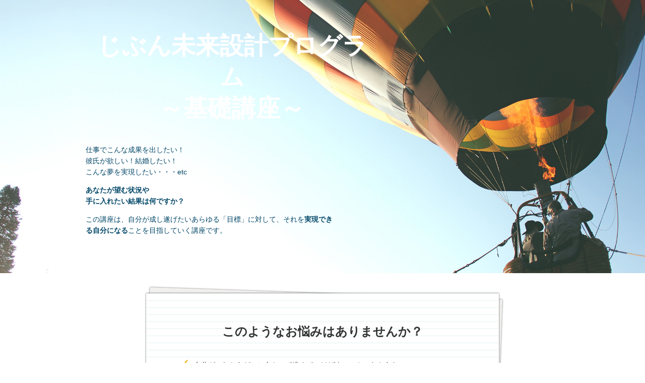

--- FILE ---
content_type: text/html; charset=UTF-8
request_url: https://my-diamondprogram.com/
body_size: 10320
content:
<!DOCTYPE html>
<html>
<head prefix="og: http://ogp.me/ns# fb: http://ogp.me/ns/fb# website: http://ogp.me/ns/website#"><meta charset="utf-8">
<title>じぶん未来設計プログラム～基礎講座～</title>
<meta name="description" content="この講座は、自分が成し遂げたいあらゆる「目標」に対して、それを実現できる自分になることを目指していく講座です。目標達成のための４つのポイントをマスターすると共に、あなたの人生の目標や目的を設定し、あなたの未来設計をしていきます。目標達成がラクに、そして楽しめる自分へと変わっていきます。">
<meta name="viewport" content="width=device-width, initial-scale=1">
<link href="//assets.peraichi.com/template_root/v2/template_files/css/style.css?1769763716" rel="stylesheet">
<link href="//assets.peraichi.com/template_root/v2/template_files/css/template-premium.css?1769763717" rel="stylesheet">

<script src="//assets.peraichi.com/js/const_common.js"></script><script src="//assets.peraichi.com/js/const_env.js"></script><script src="//webfont.fontplus.jp/accessor/script/fontplus.js?5qoPx6QyJ8k%3D&aa=1" charset="utf-8"></script>
<link rel="icon" href="https://cdn.peraichi.com/userData/5ffc0738-72b0-44d6-9a1a-46990a000054/img/605c7f60c68fd/original.jpg">
<meta property="og:image" content="https://cdn.peraichi.com/userData/5ffc0738-72b0-44d6-9a1a-46990a000054/ogp/879481.png">
<meta property="og:url" content="https://my-diamondprogram.com"><script type="text/javascript" src="//assets.peraichi.com/js/libs/lazysizes.min.js?1769763715"></script><script type="text/javascript" src="//assets.peraichi.com/js/lazyLoad.js?1769763715"></script><script type="text/javascript" src="//assets.peraichi.com/cjs/dist/peraichi_setting.js?1769764034"></script>
<link rel="canonical" href="https://my-diamondprogram.com" /></head>
  <body class="theme-base theme-premium" data-template-name="premium-seminar" style="overflow: auto; padding-top: 0px;">
        <div class="pera1-section block" data-structure="b-premium-main-multi-photo" data-block-name="メイン(写真複数)" id="section-1">
          <div class="c-bg-img c-bg-img--cover pera1-bg-editable" style="background-image: url(&quot;//cdn.peraichi.com/template_files/library/landscape_jpg/0fjGQmYCRW8/original.jpg&quot;); background-repeat: no-repeat; background-position: center center; background-size: cover;" data-bg-key="0">
            <div class="c-wrapper">
              <div class="p-main c-inner c-inner--xl c-inner--vertical">
                <div class="p-premium-main-multi-photo">
                  <div class="p-premium-main-multi-photo__heading c-heading c-heading--lg pera1-removable">
                        <h2 data-structure="e-heading" data-custom-pc-fontsize="48px" class="pera1-editable"><div style="text-align: center;" data-mce-style="text-align: center;"><span style="color: rgb(255, 255, 255);"><strong><span data-custom-sp-fontsize="22px"><span data-custom-sp-fontsize="28px">じぶん未来設計プログラム</span><br><span data-custom-sp-fontsize="28px">～基礎講座～</span></span></strong></span></div></h2>
                  </div>
                  
                  
                  <div class="p-premium-main-multi-photo__body">
                    <div class="c-inner c-inner--vertical c-inner--one-elem">
                      <div class="p-premium-main-multi-photo__text pera1-removable">
                            <div data-structure="e-text" class="pera1-editable"><p><span style="color: rgb(0, 70, 103);" data-custom-sp-fontsize="12px" data-mce-style="color: #004667;">仕事でこんな成果を出したい！<br>彼氏が欲しい！結婚したい！</span><br><span style="color: rgb(0, 70, 103);" data-custom-sp-fontsize="12px" data-mce-style="color: #004667;">こんな夢を実現したい・・・etc</span></p><p><span style="color: rgb(0, 70, 103);" data-custom-sp-fontsize="12px" data-mce-style="color: #004667;"><strong>あなたが望む状況や<br></strong><strong>手に入れたい結果は何ですか？</strong></span></p><p><span style="color: rgb(0, 70, 103);" data-custom-sp-fontsize="12px" data-mce-style="color: #004667;">この講座は、自分が成し遂げたいあらゆる「目標」に対して、それを<strong>実現できる自分になる</strong>ことを目指していく講座です。</span></p></div>
                      </div>
                    </div>
                    
                    
                  </div>
                </div>
              </div>
            </div>
          </div>
        </div>
        <div class="pera1-section block" data-structure="b-premium-list-note" data-block-name="ノート" id="section-2">
          <div class="c-bg-img c-bg-img--cover pera1-bg-editable" data-bg-key="1">
            <div class="c-wrapper c-wrapper--sm">
              <div class="c-inner c-inner--lg c-inner--vertical c-inner--one-elem">
                <div class="p-premium-list-note">
                  <div class="p-premium-list-note__body c-inner c-inner--xl">
                    <div class="c-heading u-align-center u-mblg u-ptmd--sp pera1-removable">
                          <h2 data-structure="e-heading" class="pera1-editable font-size-24px"><span data-custom-sp-fontsize="18px"><strong>このようなお悩みはありませんか？</strong></span></h2>
                    </div>
                    <div class="c-list-v u-mblg pera1-removable">
                          <ul data-structure="m-list">
                                <li class="pera1-removable" data-structure="e-list-item">
                                  <div class="u-clearfix">
                                    <div class="u-float-left u-mrsm c-img c-img--responsive pera1-removable"><img class="pera1-editable" src="//cdn.peraichi.com/template_root/v2/s3bucket/images/default/premium/note2_check.png" alt="" width="25" data-structure="e-img">
                                    </div>
                                    <div class="u-overflow-hidden pera1-editable">自分がこれからどこに向かって進んでいけばよいのか、わからない</div>
                                  </div>
                                </li>
                                <li class="pera1-removable" data-structure="e-list-item">
                                  <div class="u-clearfix">
                                    <div class="u-float-left u-mrsm c-img c-img--responsive pera1-removable"><img class="pera1-editable" src="//cdn.peraichi.com/template_root/v2/s3bucket/images/default/premium/note2_check.png" alt="" width="25" data-structure="e-img">
                                    </div>
                                    <div class="u-overflow-hidden pera1-editable">「目標達成」することにおいて、苦手意識を感じている<br></div>
                                  </div>
                                </li>
                                <li class="pera1-removable pera1-multiple" data-structure="e-list-item" data-elem-name="list-item">
                                  <div class="u-clearfix">
                                    <div class="u-float-left u-mrsm c-img c-img--responsive pera1-removable"><img class="pera1-editable" src="//cdn.peraichi.com/template_root/v2/s3bucket/images/default/premium/note2_check.png" alt="" width="25" data-structure="e-img">
                                    </div>
                                    <div class="u-overflow-hidden pera1-editable">これまで、会社等で目標を立て、実行しても、望む結果がなかなか出なかった</div>
                                  </div>
                                </li><li class="pera1-removable" data-structure="e-list-item" data-elem-name="list-item">
                                  <div class="u-clearfix">
                                    <div class="u-float-left u-mrsm c-img c-img--responsive pera1-removable"><img class="pera1-editable" src="//cdn.peraichi.com/template_root/v2/s3bucket/images/default/premium/note2_check.png" alt="" width="25" data-structure="e-img">
                                    </div>
                                    <div class="u-overflow-hidden pera1-editable">「目標」に向かって進むことに、「キツイ」「大変」など、マイナスイメージがある</div>
                                  </div>
                                </li><li class="pera1-removable" data-structure="e-list-item" data-elem-name="list-item">
                                  <div class="u-clearfix">
                                    <div class="u-float-left u-mrsm c-img c-img--responsive pera1-removable"><img class="pera1-editable" src="//cdn.peraichi.com/template_root/v2/s3bucket/images/default/premium/note2_check.png" alt="" width="25" data-structure="e-img">
                                    </div>
                                    <div class="u-overflow-hidden pera1-editable">本やネットなどで、目標達成において勉強してきたが、いまいちしっくりこない</div>
                                  </div>
                                </li><li class="pera1-removable pera1-ghost pera1-add" data-structure="e-list-item" data-elem-name="list-item" style="opacity: 0; height: 50px;">
                                  <div class="u-clearfix">
                                    <div class="u-float-left u-mrsm c-img c-img--responsive pera1-removable"><img class="pera1-editable" src="//cdn.peraichi.com/template_root/v2/s3bucket/images/default/premium/note2_check.png" alt="" width="25" data-structure="e-img">
                                    </div>
                                    <div class="u-overflow-hidden pera1-editable">これまで、会社等で目標を立て、実行しても、望む結果がなかなか出なかった</div>
                                  </div>
                                </li>
                          </ul>
                    </div>
                  </div>
                </div>
              </div>
            </div>
          </div>
        </div>
        <div class="pera1-section block" data-structure="b-heading-arrow--has-subtext" data-block-name="見出し(矢印・サブテキスト)" id="section-3">
          <div class="p-heading-arrow p-heading-arrow--v2">
            <div class="c-wrapper u-align-center">
              <div class="p-heading-arrow__inner">
                <div class="c-heading u-mtsm u-mbsm pera1-removable">
                      <h2 class="pera1-editable font-size-24px" data-structure="e-heading"><strong>そのお悩み解決します！</strong></h2>
                </div>
                <div class="u-mtsm u-mbsm pera1-removable">
                      <div data-structure="e-text" class="pera1-editable">本セミナーで学べること</div>
                </div>
              </div>
            </div>
          </div>
        </div>
        <div class="pera1-section block" data-structure="b-sentence-set--bg-dark" data-block-name="文章（背景画像あり・暗)" id="section-4">
          <div class="c-bg-overlay c-bg-overlay--dark c-bg-img c-bg-img--cover pera1-bg-editable" style="background-image: url(//cdn.peraichi.com/template_root/v2/s3bucket/images/templates/premium/bg_note.jpg)" data-bg-key="2">
            <div class="c-wrapper c-wrapper--sm u-align-center">
              <div class="c-inner c-inner--lg c-inner--vertical">
                <div class="u-mbmd pera1-removable">
                      <div data-structure="e-text" class="pera1-editable"><p>この講座は<strong><span style="color: #ffe169;" data-mce-style="color: #ffe169;">「目標達成できる自分になりましょう」</span></strong>という講座です。その自分になることで、<span style="text-decoration: underline;" data-mce-style="text-decoration: underline;">仕事や営業、プライベートなど、自分が成し遂げたいあらゆる「目標」に対して、実現できる自分になっていきます。</span>しかし、目標達成と聞くと、「大変そう」「キツそう」のようなイメージをお持ちの方が多いのではないでしょうか？その大きな原因は、<strong><span style="color: #ffe169;" data-mce-style="color: #ffe169;">あなた自身の未来設計が出来ていないことにあります。</span></strong>「じぶんの未来設計」があるからこそ、目標に向けて進むにつれて、<span style="text-decoration: underline;" data-mce-style="text-decoration: underline;"><strong>あなた自身の人生がさらに豊かになり、毎日が充実し、人生にメリハリが出てくるようになってきます。</strong></span></p></div>
                </div>
              </div>
            </div>
          </div>
        </div>
        <div class="pera1-section block" data-structure="b-premium-list-note2" data-block-name="ノートパッド" id="section-5">
          <div class="c-bg-img c-bg-img--cover pera1-bg-editable" data-bg-key="3">
            <div class="c-wrapper c-wrapper--sm">
              <div class="c-inner c-inner--lg c-inner--vertical c-inner--one-elem">
                <div class="p-premium-list-note2__top"></div>
                <div class="p-premium-list-note2__body">
                  <div class="c-heading u-align-center u-ptmd u-mblg pera1-removable">
                        <h2 class="pera1-editable font-size-24px" data-structure="e-heading"><strong>本セミナーの対象者</strong></h2>
                  </div>
                  <div class="c-list-v pera1-removable">
                        <ul data-structure="m-list">
                              <li class="pera1-removable" data-structure="e-list-item">
                                <div class="u-clearfix">
                                  <div class="u-float-left u-mrsm c-img c-img--responsive pera1-removable"><img class="pera1-editable" src="//cdn.peraichi.com/template_root/v2/s3bucket/images/default/premium/note2_check.png" alt="" width="25" data-structure="e-img">
                                  </div>
                                  <div class="u-overflow-hidden pera1-editable">会社の数字目標をラクに楽しみながら達成できるようになりたい<br></div>
                                </div>
                              </li>
                              <li class="pera1-removable" data-structure="e-list-item">
                                <div class="u-clearfix">
                                  <div class="u-float-left u-mrsm c-img c-img--responsive pera1-removable"><img class="pera1-editable" src="//cdn.peraichi.com/template_root/v2/s3bucket/images/default/premium/note2_check.png" alt="" width="25" data-structure="e-img">
                                  </div>
                                  <div class="u-overflow-hidden pera1-editable">これからの人生に漠然とした不安があり、今の現状に満足していない方</div>
                                </div>
                              </li>
                              <li class="pera1-removable pera1-multiple" data-structure="e-list-item" data-elem-name="list-item">
                                <div class="u-clearfix">
                                  <div class="u-float-left u-mrsm c-img c-img--responsive pera1-removable"><img class="pera1-editable" src="//cdn.peraichi.com/template_root/v2/s3bucket/images/default/premium/note2_check.png" alt="" width="25" data-structure="e-img">
                                  </div>
                                  <div class="u-overflow-hidden pera1-editable">「目標達成」と聞くと、マイナスイメージを持っている方</div>
                                </div>
                              </li><li class="pera1-removable" data-structure="e-list-item" data-elem-name="list-item">
                                <div class="u-clearfix">
                                  <div class="u-float-left u-mrsm c-img c-img--responsive pera1-removable"><img class="pera1-editable" src="//cdn.peraichi.com/template_root/v2/s3bucket/images/default/premium/note2_check.png" alt="" width="25" data-structure="e-img">
                                  </div>
                                  <div class="u-overflow-hidden pera1-editable">自分には才能もないし、特別な取り柄もないから、今から目標を立ててやっても無理だと諦めがちな方</div>
                                </div>
                              </li><li class="pera1-removable" data-structure="e-list-item" data-elem-name="list-item">
                                <div class="u-clearfix">
                                  <div class="u-float-left u-mrsm c-img c-img--responsive pera1-removable"><img class="pera1-editable" src="//cdn.peraichi.com/template_root/v2/s3bucket/images/default/premium/note2_check.png" alt="" width="25" data-structure="e-img">
                                  </div>
                                  <div class="u-overflow-hidden pera1-editable">自分の強みを活かした仕事をしたい方</div>
                                </div>
                              </li><li class="pera1-removable" data-structure="e-list-item" data-elem-name="list-item">
                                <div class="u-clearfix">
                                  <div class="u-float-left u-mrsm c-img c-img--responsive pera1-removable"><img class="pera1-editable" src="//cdn.peraichi.com/template_root/v2/s3bucket/images/default/premium/note2_check.png" alt="" width="25" data-structure="e-img">
                                  </div>
                                  <div class="u-overflow-hidden pera1-editable">目標達成スキルを体得し、仕事で活かしたい方</div>
                                </div>
                              </li><li class="pera1-removable" data-structure="e-list-item" data-elem-name="list-item">
                                <div class="u-clearfix">
                                  <div class="u-float-left u-mrsm c-img c-img--responsive pera1-removable"><img class="pera1-editable" src="//cdn.peraichi.com/template_root/v2/s3bucket/images/default/premium/note2_check.png" alt="" width="25" data-structure="e-img">
                                  </div>
                                  <div class="u-overflow-hidden pera1-editable">夢を実現していく楽しさや嬉しさを感じたい方</div>
                                </div>
                              </li><li class="pera1-removable" data-structure="e-list-item" data-elem-name="list-item">
                                <div class="u-clearfix">
                                  <div class="u-float-left u-mrsm c-img c-img--responsive pera1-removable"><img class="pera1-editable" src="//cdn.peraichi.com/template_root/v2/s3bucket/images/default/premium/note2_check.png" alt="" width="25" data-structure="e-img">
                                  </div>
                                  <div class="u-overflow-hidden pera1-editable">現在、目標もなく、モンモンとした日々を過ごしている方</div>
                                </div>
                              </li><li class="pera1-removable" data-structure="e-list-item" data-elem-name="list-item">
                                <div class="u-clearfix">
                                  <div class="u-float-left u-mrsm c-img c-img--responsive pera1-removable"><img class="pera1-editable" src="//cdn.peraichi.com/template_root/v2/s3bucket/images/default/premium/note2_check.png" alt="" width="25" data-structure="e-img">
                                  </div>
                                  <div class="u-overflow-hidden pera1-editable">目標を持ち、活き活きした毎日を過ごしたい方</div>
                                </div>
                              </li><li class="pera1-removable pera1-ghost pera1-add" data-structure="e-list-item" data-elem-name="list-item" style="opacity: 0; height: 50px;">
                                <div class="u-clearfix">
                                  <div class="u-float-left u-mrsm c-img c-img--responsive pera1-removable"><img class="pera1-editable" src="//cdn.peraichi.com/template_root/v2/s3bucket/images/default/premium/note2_check.png" alt="" width="25" data-structure="e-img">
                                  </div>
                                  <div class="u-overflow-hidden pera1-editable">「目標達成」と聞くと、マイナスイメージを持っている方</div>
                                </div>
                              </li>
                        </ul>
                  </div>
                </div>
                <div class="p-premium-list-note2__bottom"></div>
              </div>
            </div>
          </div>
        </div>
        <div class="pera1-section block" data-structure="b-premium-sentence-merit" data-block-name="メリット" id="section-6">
          <div class="c-bg-color c-bg-img--cover pera1-bg-editable" data-bg-key="4">
            <div class="c-wrapper">
              <div class="c-inner c-inner--lg c-inner--vertical c-inner--one-elem">
                <div class="c-heading c-heading--block-main u-mbmd u-align-center pera1-removable">
                      <h2 data-structure="e-heading" class="pera1-editable font-size-24px"><strong>このセミナーに参加することで得られる３つのメリット</strong></h2>
                </div>
                    <div class="p-premium-sentence-merit pera1-removable" data-structure="m-premium-merit-item">
                      <div class="p-premium-sentence-merit__header c-inner c-inner--one-elem middle-xs pera1-removable">
                        <div class="p-premium-sentence-merit__label pera1-removable">
                              <div data-structure="e-text" class="pera1-editable">メリット①</div>
                        </div>
                        <div class="p-premium-sentence-merit__title u-fsxl pera1-removable">
                              <div data-structure="e-text" class="pera1-editable"><strong>目標達成がラクに楽しくなる！たった４つのポイントであなたも目標達成マスターに！</strong></div>
                        </div>
                      </div>
                      <div class="p-premium-sentence-merit__description c-inner pera1-removable">
                        <div class="u-mbmd">
                              <div data-structure="e-text" class="pera1-editable">「目標達成」と聞くと、「難しそう」「大変そう」「キツそう」そのようなイメージをお持ちの方は多いのでないでしょうか？それは<span style="color: rgb(232, 65, 46);" data-mce-style="color: #e8412e;">ある原因</span>がそうさせているだけなのです。<span style="color: rgb(232, 65, 46);" data-mce-style="color: #e8412e;">目標達成とは、実はとっても簡単で楽しいもの。</span><strong><span style="text-decoration: underline;" data-mce-style="text-decoration: underline;">たった４つのポイント</span></strong>を学ぶだけで、誰にでも成し遂げられるものなのです。この講座を受講後には、あなたも目標達成の概念とイメージが180°変わっているかもしれません。</div>
                        </div>
                      </div>
                    </div>
                    <div class="p-premium-sentence-merit pera1-removable pera1-multiple" data-structure="m-premium-merit-item" data-elem-name="premium-sentence-merit">
                      <div class="p-premium-sentence-merit__header c-inner c-inner--one-elem middle-xs pera1-removable">
                        <div class="p-premium-sentence-merit__label pera1-removable">
                              <div data-structure="e-text" class="pera1-editable">メリット②</div>
                        </div>
                        <div class="p-premium-sentence-merit__title u-fsxl pera1-removable">
                              <div data-structure="e-text" class="pera1-editable"><strong>人生にメリハリが出て、自分に自信が持てるようになる！</strong></div>
                        </div>
                      </div>
                      <div class="p-premium-sentence-merit__description c-inner pera1-removable">
                        <div class="u-mbmd">
                              <div data-structure="e-text" class="pera1-editable">目標達成とは<strong>あなたの人生そのものを構築していくもの。</strong><br>そのためには、達成したい目標が、<strong><span style="color: #e8412e;" data-mce-style="color: #e8412e;">あなたの未来設計</span></strong>につながっていなければなりません。あなたの未来設計を基盤とした目標を立てていくので、目標に向けて進むプロセスがあなた自身を成長させ、ゆるぎない自分軸を構築していきます。</div>
                        </div>
                      </div>
                    </div><div class="p-premium-sentence-merit pera1-removable" data-structure="m-premium-merit-item" data-elem-name="premium-sentence-merit">
                      <div class="p-premium-sentence-merit__header c-inner c-inner--one-elem middle-xs pera1-removable">
                        <div class="p-premium-sentence-merit__label pera1-removable">
                              <div data-structure="e-text" class="pera1-editable">メリット③</div>
                        </div>
                        <div class="p-premium-sentence-merit__title u-fsxl pera1-removable">
                              <div data-structure="e-text" class="pera1-editable"><strong>モチベーションがアップし、仕事、プライベートが充実してくる</strong></div>
                        </div>
                      </div>
                      <div class="p-premium-sentence-merit__description c-inner pera1-removable">
                        <div class="u-mbmd">
                              <div data-structure="e-text" class="pera1-editable">目標達成できる自分になるためには、<span style="color: rgb(232, 65, 46);" data-mce-style="color: #e8412e;"><strong>大きく２つのポイント</strong></span>があります。<br>それは、<span style="text-decoration: underline;" data-mce-style="text-decoration: underline;"><strong>「じぶん未来設計」を構築すること</strong></span>と、<span style="text-decoration: underline;" data-mce-style="text-decoration: underline;"><strong>状態管理</strong></span>です。この状態管理とは、マインドや感情コントロールの部分を表し、目標達成には必要不可欠となります。「どんな自分が」「どんな感情で」毎日を過ごすかで、得られる結果、創り出す現実に雲泥の差が出てきます。この講座を学ぶことで、<strong>自然と感情コントロール術やセルフイメージを高める技術も身につき、<span style="color: rgb(232, 65, 46);" data-mce-style="color: #e8412e;">引き寄せ力</span></strong>が高まっていきます。<br><br></div>
                        </div>
                      </div>
                    </div><div class="p-premium-sentence-merit pera1-removable pera1-ghost pera1-add" data-structure="m-premium-merit-item" data-elem-name="premium-sentence-merit" style="opacity: 0; height: 50px;">
                      <div class="p-premium-sentence-merit__header c-inner c-inner--one-elem middle-xs pera1-removable">
                        <div class="p-premium-sentence-merit__label pera1-removable">
                              <div data-structure="e-text" class="pera1-editable">メリット②</div>
                        </div>
                        <div class="p-premium-sentence-merit__title u-fsxl pera1-removable">
                              <div data-structure="e-text" class="pera1-editable"><strong>人生にメリハリが出て、自分に自信が持てるようになる！</strong></div>
                        </div>
                      </div>
                      <div class="p-premium-sentence-merit__description c-inner pera1-removable">
                        <div class="u-mbmd">
                              <div data-structure="e-text" class="pera1-editable">目標達成とは<strong>あなたの人生そのものを構築していくもの。</strong><br>そのためには、達成したい目標が、<strong><span style="color: #e8412e;" data-mce-style="color: #e8412e;">あなたの未来設計</span></strong>につながっていなければなりません。あなたの未来設計を基盤とした目標を立てていくので、目標に向けて進むプロセスがあなた自身を成長させ、ゆるぎない自分軸を構築していきます。</div>
                        </div>
                      </div>
                    </div>
              </div>
            </div>
          </div>
        </div>
        <div class="pera1-section block" data-structure="b-premium-profile-set2" data-block-name="プロフィール" id="section-7">
          <div class="c-bg-img c-bg-img--cover pera1-bg-editable" style="background-image: url(//cdn.peraichi.com/template_root/v2/s3bucket/images/templates/premium/bg_pc.jpg)" data-bg-key="5">
            <div class="c-wrapper p-premium-profile-wrapper">
              <div class="p-premium-profile__heading c-heading u-align-center u-color-white u-fsxl pera1-removable">
                    <h2 class="pera1-editable" data-structure="e-heading"><strong>講師紹介</strong></h2>
              </div>
              <div class="grid-wrapper">
                <div class="row p-premium-profile__body center-xs">
                  <div class="col-xs-12 col-md-6 basis-auto-md pera1-removable">
                    <div class="c-inner c-inner--sm c-inner--vertical u-align-center">
                      <div class="p-premium-profile__printedPic c-img c-img--responsive"><img class="pera1-editable" src="//cdn.peraichi.com/userData/5ffc0738-72b0-44d6-9a1a-46990a000054/img/5ffc27732f1ea/original.JPG" alt="" data-structure="e-img">
                      </div>
                    </div>
                  </div>
                  <div class="col-xs-12 col-md pera1-removable">
                    <div class="c-inner c-inner--sm">
                      <div class="p-premium-profile__name p-premium-profile__name--noBdr u-fsxl pera1-removable">
                            <div data-structure="e-text" class="pera1-editable">豊田　祐輔</div>
                      </div>
                      <div class="p-premium-profile-mainText u-mbmd u-align-left pera1-removable">
                            <div data-structure="e-text" class="pera1-editable"><p><strong>社会保険労務士</strong></p><p><span data-custom-pc-fontsize="13px">大学卒業後４年間のニート時代を経験後、社会保険労務士として、大手企業グループ会社で、グループ62社16,000人の人事労務コンサルティングを行う。</span></p><p><span data-custom-pc-fontsize="13px">人生にもどかしさを感じたニート時代の体験を活かし、１３年間人間の行動原理について研究。</span></p><p><span data-custom-pc-fontsize="13px">2013年に、これまで学んできた東洋哲学と西洋哲学を融合した教育プログラム「自分ダイヤモンド」プログラムを開発し、企業・医療法人・学校法人の人財育成コンサルを行う。これまでの受講者は、延べ10,000人を超える。</span></p></div>
                      </div>
                      
                      
                      <div class="p-premium-profile__subHeading u-fsxl pera1-removable">
                            <div class="pera1-editable" data-structure="e-text">著書</div>
                      </div>
                      <div class="grid-wrapper grid-wrapper--no-gutter u-mbmd">
                        <div class="row center-xs">
                          <div class="col-xs-12 col-sm-6 u-mbmd--sp pera1-removable">
                            <div class="p-premium-profile__itemImg c-img c-img--responsive pera1-removable"><img class="pera1-editable" src="//cdn.peraichi.com/userData/5ffc0738-72b0-44d6-9a1a-46990a000054/img/605ae34051d65/original.jpg" alt="" data-structure="e-img">
                            </div>
                            <div class="pera1-removable">
                                  <div data-structure="e-text" class="pera1-editable">価値ある自分に出会う<br>２０の質問</div>
                            </div>
                          </div>
                          <div class="col-xs-12 col-sm-6 u-mbmd--sp pera1-removable pera1-multiple" data-elem-name="premium-profile-item">
                            
                            <div class="pera1-removable">
                                  <div data-structure="e-text" data-custom-pc-fontsize="12px" class="pera1-editable"><p><span data-custom-pc-fontsize="13px"><strong><span style="color: #e8412e;" data-mce-style="color: #e8412e;">Amazon6部門１位！総合６位！<br>紀伊國屋書店、ジュンク堂店など売り上げ１位！<br></span></strong></span></p><p>中学生・高校生・会社員・主婦・経営者・高齢者・・・幅広い方に読まれている人生のバイブルとなる一冊。企業研修や高校の参考図書としても使われています。</p><p><span data-custom-pc-fontsize="13px"><strong><span style="color: #e8412e;" data-mce-style="color: #e8412e;"><br></span></strong></span></p></div>
                            </div>
                          </div><div class="col-xs-12 col-sm-6 u-mbmd--sp pera1-removable pera1-ghost pera1-add" data-elem-name="premium-profile-item" style="opacity: 0; height: 50px;">
                            
                            <div class="pera1-removable">
                                  <div data-structure="e-text" data-custom-pc-fontsize="12px" class="pera1-editable"><p><span data-custom-pc-fontsize="13px"><strong><span style="color: #e8412e;" data-mce-style="color: #e8412e;">Amazon6部門１位！総合６位！<br>紀伊國屋書店、ジュンク堂店など売り上げ１位！<br></span></strong></span></p><p>中学生・高校生・会社員・主婦・経営者・高齢者・・・幅広い方に読まれている人生のバイブルとなる一冊。企業研修や高校の参考図書としても使われています。</p><p><span data-custom-pc-fontsize="13px"><strong><span style="color: #e8412e;" data-mce-style="color: #e8412e;"><br></span></strong></span></p></div>
                            </div>
                          </div>
                        </div>
                      </div>
                    </div>
                  </div>
                </div>
              </div>
            </div>
          </div>
        </div>
        <div class="pera1-section block" data-structure="b-heading-btm-bdr" data-block-name="見出し(下線)" id="section-8">
          <div class="c-bg-img c-bg-img--cover pera1-bg-editable" data-bg-key="6">
            <div class="c-wrapper u-align-center">
              <div class="p-heading__inner">
                <div class="c-heading p-heading-btm-bdr">
                      <h2 class="pera1-editable font-size-24px" data-structure="e-heading"><strong>お客様の声</strong></h2>
                </div>
              </div>
            </div>
          </div>
        </div>
        <div class="pera1-section block" data-structure="b-premium-cards-img-left" data-block-name="お客様の声" id="section-9">
          <div class="c-bg c-bg-color c-bg-img--cover pera1-bg-editable" data-bg-key="7">
            <div class="c-wrapper">
              <div class="c-inner c-inner--lg c-inner--vertical">
                <div class="u-mbmd">
                      <div class="p-premium-cards-img-left__card c-inner" data-structure=" m-premium-card">
                        <div class="p-premium-cards-img-left__img c-img c-img--circle c-img--responsive u-mbmd pera1-removable"><img class="pera1-editable" src="//cdn.peraichi.com/userData/5ffc0738-72b0-44d6-9a1a-46990a000054/img/5ffd3da16f568/original.jpg" alt="" data-structure="e-img">
                        </div>
                        <div class="p-premium-cards-img-left__body">
                          <div class="u-mbmd u-fslg pera1-removable">
                                <h2 data-structure="e-heading" class="pera1-editable"><strong>得られた価値は想像以上！<br>モヤモヤが一気に晴れました！</strong></h2>
                          </div>
                          <div class="p-m-card-text-name u-mbsm pera1-removable">
                                <div data-structure="e-text" class="pera1-editable">スタジオ　PECC代表　上野弘美さん</div>
                          </div>
                          <div class="p-m-card-text-message u-mbmd pera1-removable">
                                <div data-structure="e-text" class="pera1-editable">初めて受講した時は、とても衝撃を受けました。 今まで目標を立てても、全く達成できずに、何が悪いのか分からず、彷徨っていました。 このセミナーを受けることで、目標達成にはポイントがあり うまく行ってない時は、このポイントを振り返れば良いだけだとわかり、今までのモヤモヤが一気に晴れました。 目標達成と目標設定は意味が違うことを初めて知り、何十万円もするセミナー費用が これを知れただけで、元が取れたと思いました！</div>
                          </div>
                          <div class="p-premium-cards-img-left__label u-fssm u-color-white pera1-removable">
                                <div class="pera1-editable" data-structure="e-text">VOICE</div>
                          </div>
                        </div>
                      </div>
                </div>
                <div class="u-mbmd pera1-removable pera1-multiple" data-elem-name="m-premium-card">
                      <div class="p-premium-cards-img-left__card c-inner" data-structure=" m-premium-card">
                        <div class="p-premium-cards-img-left__img c-img c-img--circle c-img--responsive u-mbmd pera1-removable"><img class="pera1-editable" src="//cdn.peraichi.com/userData/5ffc0738-72b0-44d6-9a1a-46990a000054/img/5ffd3ded2a534/original.jpg" alt="" data-structure="e-img">
                        </div>
                        <div class="p-premium-cards-img-left__body">
                          <div class="u-mbmd u-fslg pera1-removable">
                                <h2 data-structure="e-heading" class="pera1-editable"><b>人生が好転！テレビ取材や本の出版など長年の夢がついに実現。</b></h2>
                          </div>
                          <div class="p-m-card-text-name u-mbsm pera1-removable">
                                <div data-structure="e-text" class="pera1-editable">産婦人科医　宮川三代子さん</div>
                          </div>
                          <div class="p-m-card-text-message u-mbmd pera1-removable">
                                <div data-structure="e-text" class="pera1-editable"><p>私は産婦人科医ですが、自分に自信がなくあがり症で、自分のことをダメな医師だと思っていました。しかし、このセミナーを受講させて頂き、目標達成することができ、医師として、自分にしかできないことがある！と思えるようになり、講演会やテレビ出演ができるようになりました。このセミナーは、単なる目標達成の技術を学ぶだけではなく、自分の人生をよくするために最も大切なポイントを教えていただける特別なセミナーです。</p></div>
                          </div>
                          <div class="p-premium-cards-img-left__label u-fssm u-color-white pera1-removable">
                                <div class="pera1-editable" data-structure="e-text">VOICE</div>
                          </div>
                        </div>
                      </div>
                </div><div class="u-mbmd pera1-removable pera1-ghost pera1-add" data-elem-name="m-premium-card" style="opacity: 0; height: 50px;">
                      <div class="p-premium-cards-img-left__card c-inner" data-structure=" m-premium-card">
                        <div class="p-premium-cards-img-left__img c-img c-img--circle c-img--responsive u-mbmd pera1-removable"><img class="pera1-editable" src="//cdn.peraichi.com/userData/5ffc0738-72b0-44d6-9a1a-46990a000054/img/5ffd3ded2a534/original.jpg" alt="" data-structure="e-img">
                        </div>
                        <div class="p-premium-cards-img-left__body">
                          <div class="u-mbmd u-fslg pera1-removable">
                                <h2 data-structure="e-heading" class="pera1-editable"><b>人生が好転！テレビ取材や本の出版など長年の夢がついに実現。</b></h2>
                          </div>
                          <div class="p-m-card-text-name u-mbsm pera1-removable">
                                <div data-structure="e-text" class="pera1-editable">産婦人科医　宮川三代子さん</div>
                          </div>
                          <div class="p-m-card-text-message u-mbmd pera1-removable">
                                <div data-structure="e-text" class="pera1-editable"><p>私は産婦人科医ですが、自分に自信がなくあがり症で、自分のことをダメな医師だと思っていました。しかし、このセミナーを受講させて頂き、目標達成することができ、医師として、自分にしかできないことがある！と思えるようになり、講演会やテレビ出演ができるようになりました。このセミナーは、単なる目標達成の技術を学ぶだけではなく、自分の人生をよくするために最も大切なポイントを教えていただける特別なセミナーです。</p></div>
                          </div>
                          <div class="p-premium-cards-img-left__label u-fssm u-color-white pera1-removable">
                                <div class="pera1-editable" data-structure="e-text">VOICE</div>
                          </div>
                        </div>
                      </div>
                </div>
              </div>
            </div>
          </div>
        </div>
        <div class="pera1-section block" data-structure="b-premium-table" data-block-name="表" id="section-24">
  <div class="c-bg-img c-bg-img--cover pera1-bg-editable" data-bg-key="8">
    <div class="c-wrapper">
      <div class="c-inner c-inner--lg c-inner--vertical c-inner--one-elem">
        <div class="c-heading c-heading--block-main u-align-center u-mbmd pera1-removable">
          <h2 data-structure="e-heading" class="pera1-editable"><b>講座開催日時</b></h2>
        </div>
        <div class="c-tr--bdr c-thead--color u-align-center pera1-removable">
          <table data-structure="m-table-thead">
            <thead class="pera1-removable">
              <tr>
                <th data-structure="e-th" class="u-align-center pera1-editable">開催日時</th>
                <th data-structure="e-th" class="u-align-center pera1-editable">受付状況</th>
              </tr>
            </thead>
            <tbody class="pera1-sortable">
              <tr class="pera1-sortable-item pera1-removable" data-structure="e-tr">
                <td data-structure="e-td">
                  <div class="pera1-editable pera1-removable"><strong>2021年7月3日（土）　10:00～12:00</strong></div>
                  <div class="u-fssm pera1-editable pera1-removable">オンラインzoom講座</div>
                </td>
                <td data-structure="e-td">
                  <div class="pera1-editable pera1-removable"><span style="color: rgb(232, 65, 46);" data-mce-style="color: #e8412e;"><strong>満席のため受付終了</strong></span></div>
                  
                </td>
              </tr>
              <tr class="pera1-sortable-item pera1-removable pera1-multiple" data-structure="e-tr" data-elem-name="tr">
                <td data-structure="e-td">
                  
                  
                </td>
                <td data-structure="e-td">
                  
                  
                </td>
              </tr><tr class="pera1-sortable-item pera1-removable" data-structure="e-tr">
                <td data-structure="e-td">
                  <div class="pera1-editable pera1-removable"><strong>2021年8月7日（土）10:00～12:00</strong></div>
                  <div class="u-fssm pera1-editable pera1-removable">オンラインzoom講座</div>
                </td>
                <td data-structure="e-td">
                  <div class="pera1-editable pera1-removable"><font color="#e8412e"><b>満席のため受付終了</b></font></div>
                  
                </td>
              </tr><tr class="pera1-sortable-item pera1-removable pera1-ghost pera1-add" data-structure="e-tr" data-elem-name="tr" style="opacity: 0; height: 50px;">
                <td data-structure="e-td">
                  
                  
                </td>
                <td data-structure="e-td">
                  
                  
                </td>
              </tr>
              
            </tbody>
          </table>
        </div>
      </div>
    </div>
  </div>
</div><div class="pera1-section block" data-structure="b-heading-btm-bdr" data-block-name="見出し(下線)" id="section-23">
  <div class="c-bg-img c-bg-img--cover pera1-bg-editable" data-bg-key="9">
    <div class="c-wrapper u-align-center">
      <div class="p-heading__inner">
        <div class="c-heading p-heading-btm-bdr">
          <h2 data-structure="e-heading" class="pera1-editable"><strong>参加費とお申込み方法</strong></h2>
        </div>
      </div>
    </div>
  </div>
</div><div class="pera1-section block" data-structure="b-article-img-full-left" data-block-name="左フル画像" id="section-22">
  <div class="p-article-img-full grid-wrapper grid-wrapper--full">
    <div class="c-bg-img c-bg-img--cover pera1-bg-editable" data-bg-key="10">
      <div class="row row-item-gutter--none middle-xs center-xs">
        <div class="col-xs-12 col-sm pera1-removable">
          <div class="c-img c-img--full"><img class="pera1-editable" src="//cdn.peraichi.com/template_files/library/landscape_jpg/1uxV8fAfhVM/original.jpg" alt="" data-structure="e-img">
          </div>
        </div>
        <div class="col-xs-12 col-sm start-xs u-mtmd pera1-removable">
          <div class="p-article-img-full__contents p-article-img-full-left__contents">
            <div class="c-heading c-heading--block-main u-mbmd pera1-removable">
              <h2 data-structure="e-heading" class="pera1-editable"><div style="text-align: center;" data-mce-style="text-align: center;"><span style="color: rgb(232, 65, 46);" data-mce-style="color: #e8412e;"><span style="text-decoration: line-through;" data-mce-style="text-decoration: line-through;"><span style="color: rgb(0, 0, 0); text-decoration: line-through;">通常価格　13,200円（税込）</span></span><br>【初回価格】受講料&nbsp; 5,500円（税込）<br></span></div></h2>
            </div>
            <div class="u-mbmd pera1-removable">
              <div data-structure="e-text" class="pera1-editable"><div style="text-align: center;" data-mce-style="text-align: center;"><span data-custom-sp-fontsize="16px"><strong>講座名：じぶん未来設計プログラム～基礎講座～</strong></span></div><br>目標達成のための４つのポイントをマスターすると共に、あなたの人生の目標や目的を設定し、あなたの未来設計をしていきます。目標達成がラクに、そして楽しめる自分へと変わっていきます。<br><br><span style="background-color: rgb(255, 225, 105);" data-mce-style="background-color: #ffe169;">※お支払いはクレジットカードでお願いいたします。</span><br><span style="background-color: rgb(255, 225, 105);" data-mce-style="background-color: #ffe169;">　お申込み後、詳細をメールにてお送りします。</span></div>
            </div>
            
          </div>
        </div>
      </div>
    </div>
  </div>
</div>
        <div class="pera1-section block" data-structure="b-btn-set-3" data-block-name="ボタン＋斜めストライプ枠" id="section-30">
  <div class="c-bg-img c-bg-img--cover pera1-bg-editable" data-bg-key="11">
    <div class="grid-wrapper">
      <div class="c-inner c-inner--lg c-inner--one-elem c-inner--vertical">
        <div class="row">
          <div class="col-xs-12 col-sm-10 col-sm-offset-1">
            <div class="p-btn-set-3 u-align-center">
              <div class="p-btn-set-3__inner c-inner c-inner--lg">
                <div class="c-heading u-color-theme-main u-mbmd pera1-removable">
                  <h2 data-structure="e-heading" class="pera1-editable"><b>お申込みフォーム</b></h2>
                </div>
                <div class="p-btn-set-3__text u-mbmd pera1-removable">
                  <div data-structure="e-text" class="pera1-editable">※お申込みフォームの「お問合せ内容欄」にご希望のお日にちをご記入下さい</div>
                </div>
                <div class="p-btn-set-3__price u-mbmd pera1-removable">
                  <div data-structure="e-text" class="pera1-editable">通常価格　<span style="text-decoration: line-through;" data-mce-style="text-decoration: line-through;">13,200円（税込）</span><br><span style="color: rgb(232, 65, 46);" data-mce-style="color: #e8412e;">【初回割引】　5,500円（税込）</span></div>
                </div>
                <div class="c-btn c-btn--round c-btn--min-half u-mbmd pera1-removable"><a class="pera1-editable" data-structure="e-btn" href="https://www.my-diamond.jp/contact/" target="_self">お申込み</a>
                </div>
              </div>
            </div>
          </div>
        </div>
      </div>
    </div>
  </div>
</div><div class="pera1-section block" data-structure="b-heading-btm-bdr" data-block-name="見出し(下線)" id="section-11">
          <div class="c-bg-img c-bg-img--cover pera1-bg-editable" data-bg-key="12">
            <div class="c-wrapper u-align-center">
              <div class="p-heading__inner">
                <div class="c-heading p-heading-btm-bdr">
                      <h2 data-structure="e-heading" class="pera1-editable font-size-24px"><strong>過去に開催されたセミナー</strong></h2>
                </div>
              </div>
            </div>
          </div>
        </div>
        <div class="pera1-section block" data-structure="b-premium-article-img-right" data-block-name="右画像" id="section-12">
          <div class="c-bg-img c-bg-img--cover pera1-bg-editable" data-bg-key="13">
            <div class="c-wrapper">
              <div class="c-inner c-inner--lg c-inner--vertical">
                <div class="grid-wrapper grid-wrapper--full">
                      <div class="row row-item-gutter--lg p-premium-article-img-right__item pera1-removable" data-structure="m-premium-article-img-right">
                        <div class="col-xs-12 col-sm-3 basis-auto-sm u-align-center u-mbmd u-mbmd--sp pera1-removable">
                          <div class="p-premium-article-img-right__item-img c-img c-img--responsive"><img class="pera1-editable" src="//cdn.peraichi.com/userData/5ffc0738-72b0-44d6-9a1a-46990a000054/img/5ffd3a2665fc8/original.JPG" alt="" data-structure="e-img">
                          </div>
                        </div>
                        <div class="col-xs-12 col-sm first-sm">
                          <div class="u-mbxs font-size-20px pera1-removable">
                                <div data-structure="e-text" class="pera1-editable"><span style="text-decoration: underline;" data-mce-style="text-decoration: underline;"><strong>人生に大きな差が出る。「丑年」を最高の年にする運氣アップ術</strong></span></div>
                          </div>
                          
                          <div class="font-size-16px u-mbmd u-mtsm pera1-removable">
                                <div data-structure="e-text" class="pera1-editable">毎回<span style="color: rgb(232, 65, 46);" data-mce-style="color: #e8412e;">満員御礼</span>のこの講座。今年「丑年」の運氣を「陰陽五行」「算命学」の視点で読見解いていきます。時代の流れに乗り、チャンスを掴む！あなたにとって最高の年を手に入れていきましょう。</div>
                          </div>
                        </div>
                      </div>
                      <div class="row row-item-gutter--lg p-premium-article-img-right__item pera1-removable pera1-multiple" data-structure="m-premium-article-img-right" data-elem-name="premium-article-img-right">
                        <div class="col-xs-12 col-sm-3 basis-auto-sm u-align-center u-mbmd u-mbmd--sp pera1-removable">
                          <div class="p-premium-article-img-right__item-img c-img c-img--responsive"><img class="pera1-editable" src="//cdn.peraichi.com/userData/5ffc0738-72b0-44d6-9a1a-46990a000054/img/5ffc2ed92c05d/original.JPG" alt="" data-structure="e-img">
                          </div>
                        </div>
                        <div class="col-xs-12 col-sm first-sm">
                          <div class="u-mbxs font-size-20px pera1-removable">
                                <div data-structure="e-text" class="pera1-editable"><strong><span style="text-decoration: underline;">たった1分なのに、効果大！７つのポイントで劇的に変わる感情コントロール</span></strong></div>
                          </div>
                          
                          <div class="font-size-16px u-mbmd u-mtsm pera1-removable">
                                <div data-structure="e-text" class="pera1-editable">誰でも今日から実践できる！たった７つのポイントを日常に取り入れるだけで劇的に感情が変わる魔法の習慣をお伝えしました。感情が変わると行動が変わり、いつもの日常に変化がでてきます。</div>
                          </div>
                        </div>
                      </div><div class="row row-item-gutter--lg p-premium-article-img-right__item pera1-removable pera1-ghost pera1-add" data-structure="m-premium-article-img-right" data-elem-name="premium-article-img-right" style="opacity: 0; height: 50px;">
                        <div class="col-xs-12 col-sm-3 basis-auto-sm u-align-center u-mbmd u-mbmd--sp pera1-removable">
                          <div class="p-premium-article-img-right__item-img c-img c-img--responsive"><img class="pera1-editable" src="//cdn.peraichi.com/userData/5ffc0738-72b0-44d6-9a1a-46990a000054/img/5ffc2ed92c05d/original.JPG" alt="" data-structure="e-img">
                          </div>
                        </div>
                        <div class="col-xs-12 col-sm first-sm">
                          <div class="u-mbxs font-size-20px pera1-removable">
                                <div data-structure="e-text" class="pera1-editable"><strong><span style="text-decoration: underline;">たった1分なのに、効果大！７つのポイントで劇的に変わる感情コントロール</span></strong></div>
                          </div>
                          
                          <div class="font-size-16px u-mbmd u-mtsm pera1-removable">
                                <div data-structure="e-text" class="pera1-editable">誰でも今日から実践できる！たった７つのポイントを日常に取り入れるだけで劇的に感情が変わる魔法の習慣をお伝えしました。感情が変わると行動が変わり、いつもの日常に変化がでてきます。</div>
                          </div>
                        </div>
                      </div>
                </div>
              </div>
            </div>
          </div>
        </div>
        <div class="pera1-section block" data-structure="b-heading-btm-bdr" data-block-name="見出し(下線)" id="section-13">
          <div class="c-bg-img c-bg-img--cover pera1-bg-editable" data-bg-key="14">
            <div class="c-wrapper u-align-center">
              <div class="p-heading__inner">
                <div class="c-heading p-heading-btm-bdr">
                      <h2 class="pera1-editable font-size-24px" data-structure="e-heading"><strong>よくある質問</strong></h2>
                </div>
              </div>
            </div>
          </div>
        </div>
        <div class="pera1-section block" data-structure="b-list-faq" data-block-name="よくある質問" id="section-14">
          <div class="c-bg-img c-bg-img--cover pera1-bg-editable" data-bg-key="15">
            <div class="c-wrapper c-wrapper--sm">
              <div class="c-inner c-inner--lg c-inner--one-elem c-inner--vertical">
                <div class="c-list-v c-list-v--lg pera1-removable">
                      <ul data-structure="m-list-faq">
                            <li class="pera1-removable" data-structure="e-list-faq">
                              <div class="u-clearfix">
                                <div class="c-symbol c-symbol--sm u-float-left u-mrsm u-mbxs pera1-editable pera1-removable">Q</div>
                                <div class="u-overflow-hidden u-mbxs pera1-editable pera1-removable"><strong>zoom機能の使い方がよく分からない場合はどうしたらいいですか？</strong></div>
                              </div>
                              <div class="u-clearfix">
                                <div class="c-symbol c-symbol--sm u-float-left u-mrsm u-mbxs pera1-editable pera1-removable">A</div>
                                <div class="u-overflow-hidden u-mbxs pera1-editable pera1-removable">ご安心下さい。お申込み後に、詳細メールにてzoom機能の使い方を詳しく説明させていただきます。また、スタッフが、当日の講座までの準備をサポートいたします。</div>
                              </div>
                            </li>
                            <li class="pera1-removable pera1-multiple" data-structure="e-list-faq" data-elem-name="list-faq">
                              <div class="u-clearfix">
                                <div class="c-symbol c-symbol--sm u-float-left u-mrsm u-mbxs pera1-editable pera1-removable">Q</div>
                                <div class="u-overflow-hidden u-mbxs pera1-editable pera1-removable"><strong>zoomで、顔を出しての参加になりますか？</strong></div>
                              </div>
                              <div class="u-clearfix">
                                <div class="c-symbol c-symbol--sm u-float-left u-mrsm u-mbxs pera1-editable pera1-removable">A</div>
                                <div class="u-overflow-hidden u-mbxs pera1-editable pera1-removable">やむを得ない事情等がない場合を除き、原則、顔を出しての参加をお願いしております。<br>どうしても顔を出しての参加ができない等の事情がある場合はご相談下さい。</div>
                              </div>
                            </li><li class="pera1-removable pera1-ghost pera1-add" data-structure="e-list-faq" data-elem-name="list-faq" style="opacity: 0; height: 50px;">
                              <div class="u-clearfix">
                                <div class="c-symbol c-symbol--sm u-float-left u-mrsm u-mbxs pera1-editable pera1-removable">Q</div>
                                <div class="u-overflow-hidden u-mbxs pera1-editable pera1-removable"><strong>zoomで、顔を出しての参加になりますか？</strong></div>
                              </div>
                              <div class="u-clearfix">
                                <div class="c-symbol c-symbol--sm u-float-left u-mrsm u-mbxs pera1-editable pera1-removable">A</div>
                                <div class="u-overflow-hidden u-mbxs pera1-editable pera1-removable">やむを得ない事情等がない場合を除き、原則、顔を出しての参加をお願いしております。<br>どうしても顔を出しての参加ができない等の事情がある場合はご相談下さい。</div>
                              </div>
                            </li>
                      </ul>
                </div>
              </div>
            </div>
          </div>
        </div>
        
        
        
        
        
        
        <div class="pera1-section block" data-structure="b-sentence-set--bg-light" data-block-name="文章（背景画像あり・明)" id="section-25">
  <div class="c-bg-overlay c-bg-overlay--light c-bg-img c-bg-img--cover pera1-bg-editable" style="background-image: url(//cdn.peraichi.com/template_root/v2/s3bucket/images/default/im_scenery_sky.jpg)" data-bg-key="16">
    <div class="c-wrapper c-wrapper--sm u-align-center">
      <div class="c-inner c-inner--lg c-inner--vertical">
        <div class="c-heading c-heading--block-main u-mbmd pera1-removable">
          <h2 data-structure="e-heading" class="pera1-editable"><span data-custom-sp-fontsize="18px"><strong>このような方はご遠慮いただいております</strong></span></h2>
        </div>
        <div class="u-mbmd pera1-removable">
          <div data-structure="e-text" class="pera1-editable"><p>同業他社の方、営業・勧誘目的を目的とされる方のお申込はお断りさせていただいております。</p></div>
        </div>
        
      </div>
    </div>
  </div>
</div><div class="pera1-section block" data-structure="b-heading-btm-bdr" data-block-name="見出し(下線)" id="section-28">
  <div class="c-bg-img c-bg-img--cover pera1-bg-editable" data-bg-key="17">
    <div class="c-wrapper u-align-center">
      <div class="p-heading__inner">
        <div class="c-heading p-heading-btm-bdr">
          <h2 data-structure="e-heading" class="pera1-editable"><b>お問合わせ</b></h2>
        </div>
      </div>
    </div>
  </div>
</div><div class="pera1-section block" data-structure="b-btn-set" data-block-name="お問い合わせボタン" id="section-29">
  <div class="c-bg-img c-bg-img--cover pera1-bg-editable" style="background-image: url(//cdn.peraichi.com/template_root/v2/s3bucket/images/default/bg_abstract_paper.jpg)" data-bg-key="18">
    <div class="grid-wrapper">
      <div class="c-inner c-inner--lg c-inner--vertical c-inner--one-elem">
        <div class="c-border c-inner">
          <div class="row row-item-gutter--lg middle-xs center-xs">
            <div class="col-sm-5 col-xs-12 pera1-removable">
              <div class="c-btn c-btn--full u-mbmd"><a class="pera1-editable" href="https://www.my-diamond.jp/contact/" data-structure="e-btn" target="_self">お問合せフォーム</a>
              </div>
            </div>
            <div class="col-sm-7 start-sm col-xs-12 u-mbmd pera1-removable">
              <div class="pera1-removable">
                <div data-structure="e-text" class="pera1-editable">営業時間 10:00 - 17:00</div>
              </div>
              
              <div class="pera1-removable">
                <div class="pera1-editable" data-structure="e-text">土日祝日休み</div>
              </div>
            </div>
          </div>
        </div>
      </div>
    </div>
  </div>
</div><div class="pera1-section block" data-structure="b-premium-heading-voice" data-block-name="見出し(セリフ調)" id="section-26">
  <div class="c-bg-img c-bg-img--cover pera1-bg-editable" data-bg-key="19">
    <div class="c-wrapper u-align-center">
      <div class="p-heading__inner">
        <div class="p-premium-heading-voice__body">
          <div class="p-premium-heading-voice__text pera1-removable">
            <div data-structure="e-text" class="pera1-editable"><p><span data-custom-sp-fontsize="13px">その他イベントや講座の</span></p><p><span data-custom-sp-fontsize="13px">ご案内もしております！</span></p></div>
          </div>
          
        </div>
      </div>
    </div>
  </div>
</div><div class="pera1-section block" data-structure="b-btn-round" data-block-name="ラウンドボタン(中)" id="section-27">
  <div class="c-bg-img c-bg-img--cover pera1-bg-editable" data-bg-key="20">
    <div class="c-wrapper u-align-center">
      <div class="c-inner c-inner--md c-inner--one-elem c-inner--vertical">
        <div class="c-btn c-btn--round"><a class="pera1-editable font-size-16px" href="https://www.my-diamond.jp/" data-structure="e-btn" target="_self" data-custom-font-size="16px" data-origin-font-size="16px">（株）RealWorldのホームページはこちらから</a>
        </div>
      </div>
    </div>
  </div>
</div><div class="s_footer-peraichi pera1-section block" data-structure="b-footer" data-block-name="フッター" id="section-21">
          <div class="c-bg-img c-bg-img--cover pera1-bg-editable" data-bg-key="21">
            <div class="c-wrapper c-wrapper">
              <div class="p-footer__inner">
                <div class="u-align-center">
                      <div data-structure="e-text" class="pera1-editable">Copyright © RealWorld All Right Reserved&nbsp; &nbsp;</div>
                </div>
              </div>
            </div>
          </div>
        </div>
  






















































<script id="tmpl_nav" type="text/x-template">
          <ul class="nav nav-pills nav-stacked">
          <% _.each(sections, function(section) { %>
          <li><a href="#<%= section.id %>"><%= section.name %></a></li>
          <% }) %>
          </ul>
        </script>
<script id="template_html" type="text/x-template"></script><script src="https://analytics.peraichi.com/scripts/beacon.min.js?tracking_codes=KREyDgFWdWhM7KR"></script></body></html>